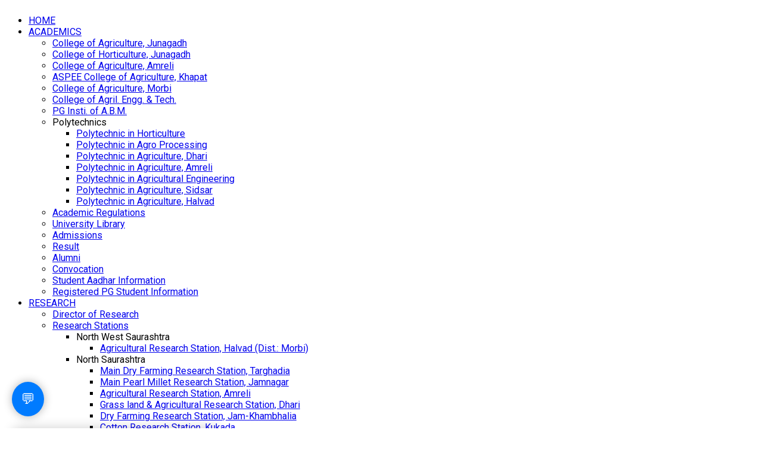

--- FILE ---
content_type: text/html; charset=utf-8
request_url: http://jau.in/index.php/directorate-extension-education/27-uncategorised/2829-extension-activities-and-photographs
body_size: 59323
content:
<!DOCTYPE html PUBLIC "-//W3C//DTD XHTML 1.0 Transitional//EN" "http://www.w3.org/TR/xhtml1/DTD/xhtml1-transitional.dtd">
<html xmlns="http://www.w3.org/1999/xhtml" xml:lang="en-gb" lang="en-gb" dir="ltr">
<head>
   <base href="http://jau.in/index.php/directorate-extension-education/27-uncategorised/2829-extension-activities-and-photographs" />
  <meta http-equiv="content-type" content="text/html; charset=utf-8" />
  <meta name="keywords" content="Junagadh Agricultural University, JAU" />
  <meta name="author" content="Administrator" />
  <meta name="description" content="Junagadh Agricultural University, JAU" />
  <meta name="generator" content="Joomla! - Open Source Content Management" />
  <title>Extension Activities and Photographs</title>
  <link href="/templates/green_world_v2/favicon.ico" rel="shortcut icon" type="image/vnd.microsoft.icon" />
  <link rel="stylesheet" href="/plugins/editors/jckeditor/typography/typography2.php" type="text/css" />
  <link rel="stylesheet" href="https://ajax.googleapis.com/ajax/libs/jqueryui/1.7/themes/base/jquery-ui.css" type="text/css" />
  <link rel="stylesheet" href="/media/com_attachments/css/attachments_hide.css" type="text/css" />
  <link rel="stylesheet" href="/media/com_attachments/css/attachments_list.css" type="text/css" />
  <link rel="stylesheet" href="/modules/mod_sp_social/assets/css/default/sp_social.css" type="text/css" />
  <link rel="stylesheet" href="/modules/mod_sj_newsticker/assets/css/style.css" type="text/css" />
  <link rel="stylesheet" href="/media/mod_vvisit_counter/digit_counter/default.css" type="text/css" />
  <link rel="stylesheet" href="/media/mod_vvisit_counter/stats/default.css" type="text/css" />
  <style type="text/css">
#scrollToTop {
	cursor: pointer;
	font-size: 0.9em;
	position: fixed;
	text-align: center;
	z-index: 9999;
	-webkit-transition: background-color 0.2s ease-in-out;
	-moz-transition: background-color 0.2s ease-in-out;
	-ms-transition: background-color 0.2s ease-in-out;
	-o-transition: background-color 0.2s ease-in-out;
	transition: background-color 0.2s ease-in-out;

	background: #020303;
	color: #FFFFFF;
	border-radius: 3px;
	padding-left: 30px;
	padding-right: 30px;
	padding-top: 12px;
	padding-bottom: 12px;
	right: 20px; bottom: 20px;
}

#scrollToTop:hover {
	background: #08C;
	color: #FFFFFF;
}

#scrollToTop > img {
	display: block;
	margin: 0 auto;
}
  </style>
  <script src="/media/system/js/mootools-core.js" type="text/javascript"></script>
  <script src="/media/system/js/core.js" type="text/javascript"></script>
  <script src="/media/system/js/mootools-more.js" type="text/javascript"></script>
  <script src="/media/system/js/caption.js" type="text/javascript"></script>
  <script src="https://ajax.googleapis.com/ajax/libs/jquery/1.7/jquery.min.js" type="text/javascript"></script>
  <script src="/plugins/system/jqueryeasy/jquerynoconflict.js" type="text/javascript"></script>
  <script src="https://ajax.googleapis.com/ajax/libs/jqueryui/1.7/jquery-ui.min.js" type="text/javascript"></script>
  <script src="http://jau.in/plugins/system/sl_scrolltotop/assets/js/skyline_scrolltotop.min.js" type="text/javascript"></script>
  <script src="/media/com_attachments/js/attachments_refresh.js" type="text/javascript"></script>
  <script src="/modules/mod_sj_newsticker/assets/js/jsmart.noconflict.js" type="text/javascript"></script>
  <script src="/modules/mod_sj_newsticker/assets/js/newsticker.js" type="text/javascript"></script>
  <script type="text/javascript">
document.addEvent('domready', function() {
	new Skyline_ScrollToTop({
		'image':		'',
		'text':			'Top',
		'title':		'',
		'className':	'scrollToTop',
		'duration':		500,
		'transition':	Fx.Transitions.linear
	});
});window.addEvent('load', function() {
				new JCaption('img.caption');
			});;</script>

 <meta name="google-site-verification" content="nmCvMbwqPL7zXXqYxcovGqsKROqe2JLCBy6DFWzvneU">
<meta name="viewport" content="width=device-width, initial-scale=1.0" />

 <link rel="stylesheet" href="/templates/system/css/system.css" type="text/css" />
 <link rel="stylesheet" href="/templates/system/css/general.css" type="text/css" />
 <link rel="stylesheet" type="text/css" href="/templates/green_world_v2/css/template.css" media="screen" />
 <!--[if IE 6]><link rel="stylesheet" href="/templates/green_world_v2/css/template.ie6.css" type="text/css" media="screen" /><![endif]-->
 <!--[if IE 7]><link rel="stylesheet" href="/templates/green_world_v2/css/template.ie7.css" type="text/css" media="screen" /><![endif]-->
 <script type="text/javascript">if ('undefined' != typeof jQuery) document._artxJQueryBackup = jQuery;</script>
 
 <script type="text/javascript">jQuery.noConflict();</script>
 <script type="text/javascript" src='https://cdnjs.cloudflare.com/ajax/libs/jquery/2.1.3/jquery.min.js'></script>
 <script type="text/javascript" src="/templates/green_world_v2/script.js"></script>
 <script type="text/javascript">if (document._artxJQueryBackup) jQuery = document._artxJQueryBackup;</script>
 
   <style>
        /* Normal Contrast Styles */


/* High Contrast Styles */
body.high-contrast {
    background-color: #000000; /* Black background */
    color: #ffffff;           /* White text */
	
}

body.high-contrast a {
    color: #ffff00;           /* Yellow link */
}

body.high-contrast button {
    background-color: #ffff00; /* Yellow button */
    color: #000000;            /* Black text */
}

    </style>

</head>
<body>
<div id="art-page-background-middle-texture">
<div id="art-main">
    <div class="cleared reset-box"></div>

<div class="art-header">
<div class="art-header-position">
    <div class="art-header-wrapper">
        <div class="cleared reset-box"></div>
        <div class="art-header-inner">
<div class="art-headerobject"></div>
<div class="art-logo">
</div>

        </div>
    </div>
</div>


</div>
<div class="cleared reset-box"></div>
<div class="art-box art-sheet">
<div class="moduletable_search"></div>
<div class="logo">
<a href="/"><img src="/templates/green_world_v2/images/spacer.gif" width="1" height="1" border="0" id="logo"></a>
</div>

<div class="art-bar art-nav">
<div class="art-nav-outer">
<div class="art-nav-wrapper">
<div class="art-nav-inner">
    
    
  <ul class="art-hmenu"><li class="item-164"><a href="/">HOME</a></li><li class="item-38 deeper parent"><a href="/index.php/academics-top">ACADEMICS</a><ul><li class="item-195"><a href="/coa">College of Agriculture, Junagadh</a></li><li class="item-345"><a href="/coh">College of Horticulture, Junagadh</a></li><li class="item-300"><a href="/coaa">College of Agriculture, Amreli</a></li><li class="item-330"><a href="/coak">ASPEE College of Agriculture, Khapat</a></li><li class="item-405"><a href="/coam">College of Agriculture, Morbi</a></li><li class="item-196"><a href="/caet">College of Agril. Engg. &amp; Tech.</a></li><li class="item-201"><a href="/PGIABM">PG Insti. of A.B.M.</a></li><li class="item-202 deeper parent"><a class="separator">Polytechnics</a><ul><li class="item-203"><a href="/index.php/academics-top/polytechnics-top/polytechnics-2">Polytechnic in Horticulture</a></li><li class="item-204"><a href="/index.php/academics-top/polytechnics-top/polytechnics-3">Polytechnic in Agro Processing</a></li><li class="item-205"><a href="/index.php/academics-top/polytechnics-top/polytechnics-4">Polytechnic in Agriculture, Dhari</a></li><li class="item-206"><a href="/index.php/academics-top/polytechnics-top/polytechnics-5">Polytechnic in Agriculture, Amreli</a></li><li class="item-297"><a href="/index.php/academics-top/polytechnics-top/polytechnic-in-agricultural-engineering">Polytechnic in Agricultural Engineering</a></li><li class="item-347"><a href="/index.php/academics-top/polytechnics-top/polytechnic-in-agriculture-sidsar">Polytechnic in Agriculture, Sidsar</a></li><li class="item-364"><a href="/index.php/academics-top/polytechnics-top/polytechnic-in-agriculture-halvad">Polytechnic in Agriculture, Halvad</a></li></ul></li><li class="item-207"><a href="/index.php/academics-top/academic-regulations">Academic Regulations</a></li><li class="item-208"><a href="/index.php/academics-top/university-library-top">University Library</a></li><li class="item-209"><a href="/index.php/academics-top/admissions-sub">Admissions </a></li><li class="item-210"><a href="/index.php/academics-top/result-top">Result</a></li><li class="item-212"><a href="/index.php/academics-top/alumni-sub">Alumni</a></li><li class="item-211"><a href="/index.php/academics-top/convocation-top">Convocation</a></li><li class="item-326"><a href="/attachments/downloads/Academic/DBT_Student_Information.pdf">Student Aadhar Information</a></li><li class="item-327"><a href="/index.php/academics-top/registered-pg-student-information">Registered PG Student Information</a></li></ul></li><li class="item-39 deeper parent"><a href="/index.php/resources">RESEARCH</a><ul><li class="item-194"><a href="/index.php/resources/dr-top">Director of Research</a></li><li class="item-213 deeper parent"><a href="/index.php/resources/research-stations-top">Research Stations</a><ul><li class="item-285 deeper parent"><a class="separator">North West Saurashtra</a><ul><li class="item-286"><a href="/index.php/resources/research-stations-top/north-west-saurashtra/agricultural-research-station-halvad">Agricultural Research Station, Halvad (Dist.: Morbi)</a></li></ul></li><li class="item-267 deeper parent"><a class="separator">North Saurashtra</a><ul><li class="item-251"><a href="/index.php/resources/research-stations-top/north-saurashtra/main-dry-farming-research-station-targhadia">Main Dry Farming Research Station, Targhadia</a></li><li class="item-252"><a href="/index.php/resources/research-stations-top/north-saurashtra/millet-research-station-jamnagar">Main Pearl Millet Research Station, Jamnagar</a></li><li class="item-253"><a href="/index.php/resources/research-stations-top/north-saurashtra/agricultural-research-station-amreli">Agricultural Research Station, Amreli</a></li><li class="item-254"><a href="/index.php/resources/research-stations-top/north-saurashtra/grassland-research-station-dhari">Grass land &amp; Agricultural Research Station, Dhari </a></li><li class="item-255"><a href="/index.php/resources/research-stations-top/north-saurashtra/dry-farming-research-station-jam-khambhalia">Dry Farming Research Station, Jam-Khambhalia</a></li><li class="item-287"><a href="/index.php/resources/research-stations-top/north-saurashtra/cotton-research-station-kukada">Cotton Research Station, Kukada</a></li></ul></li><li class="item-268 deeper parent"><a class="separator">South Saurashtra</a><ul><li class="item-269"><a href="/index.php/resources/research-stations-top/south-saurashtra/main-oilseeds-research-station-groundnut-junagadh">Main Oilseeds Research Station, Junagadh</a></li><li class="item-270"><a href="/index.php/resources/research-stations-top/south-saurashtra/wheat-research-station-junagadh">Wheat Research Station, Junagadh</a></li><li class="item-271"><a href="/index.php/resources/research-stations-top/south-saurashtra/cotton-research-station-junagadh">Cotton Research Station, Junagadh</a></li><li class="item-289"><a href="/index.php/resources/research-stations-top/south-saurashtra/castor-research-station-junagadh">Castor Research Station, Junagadh</a></li><li class="item-273"><a href="/index.php/resources/research-stations-top/south-saurashtra/main-sugarcane-research-station-kodinar">Main Sugarcane Research Station, Kodinar</a></li><li class="item-274"><a href="/index.php/resources/research-stations-top/south-saurashtra/pulses-research-station-junagadh">Pulses Research Station, Junagadh</a></li><li class="item-276"><a href="/index.php/resources/research-stations-top/south-saurashtra/vegetable-research-station-junagadh">Vegetable Research Station, Junagadh</a></li><li class="item-277"><a href="/index.php/resources/research-stations-top/south-saurashtra/research-training-testing-centre-rttc-junagadh">Research, Training &amp; Testing Centre (RTTC), Junagadh</a></li><li class="item-278"><a href="/index.php/resources/research-stations-top/south-saurashtra/cotton-research-station-khapat">Cotton Research Station, Khapat</a></li><li class="item-272"><a href="/index.php/resources/research-stations-top/south-saurashtra/agriculture-research-station-fruit-crops-mahuva">Agricultural Research Station (Fruit Crops), Mahuva</a></li><li class="item-279"><a href="/index.php/resources/research-stations-top/south-saurashtra/fruit-research-station-mangrol">Fruit Research Station, Mangrol</a></li><li class="item-281"><a href="/index.php/resources/research-stations-top/south-saurashtra/dry-farming-research-station-ratia">Dry Farming Research Station, Ratia</a></li><li class="item-359"><a href="/index.php/resources/research-stations-top/south-saurashtra/agriculture-research-station-tajala">Agricultural Research Station, Tajala</a></li><li class="item-384"><a href="/index.php/resources/research-stations-top/south-saurashtra/oilseeds-research-station-manavadar">Oilseeds Research Station, Manavadar</a></li></ul></li><li class="item-282 deeper parent"><a class="separator">Bhal</a><ul><li class="item-283"><a href="/index.php/resources/research-stations-top/bhal/dry-farming-research-station-vallabhipur-dist-bhavnagar">Dry Farming Research Station, Vallabhipur ( Dist. : Bhavnagar) </a></li></ul></li></ul></li><li class="item-214"><a href="/index.php/resources/on-going-projects-top">On-going Projects</a></li><li class="item-215"><a href="/index.php/resources/research-recommendations">Research Recommendations</a></li><li class="item-216"><a href="/index.php/resources/proceedings-top">Proceedings</a></li><li class="item-217"><a href="/index.php/resources/new-varieties-released-top">New Varieties Released</a></li><li class="item-219"><a href="/index.php/resources/residue-informations-top">Residue Informations</a></li><li class="item-261"><a href="/index.php/resources/agriculture-contingency-plan">District Agriculture Contingency Plan</a></li><li class="item-301"><a href="/index.php/resources/research-thesis-of-ph-d">Doctoral Research Theses</a></li></ul></li><li class="item-40 deeper parent"><a href="/index.php/extension-40">EXTENSION</a><ul><li class="item-260"><a href="/index.php/extension-40/directorate-of-extension-education">Directorate of Extension Education</a></li><li class="item-220 deeper parent"><a href="/index.php/extension-40/krishi-vigyan-kendras-kvks">Krishi Vigyan Kendras (KVKs)</a><ul><li class="item-221"><a href="/index.php/extension-40/krishi-vigyan-kendras-kvks/jamnagar-top">Jamnagar</a></li><li class="item-222"><a href="/index.php/extension-40/krishi-vigyan-kendras-kvks/targhadia-rajkot">Targhadia (Rajkot)</a></li><li class="item-223"><a href="/index.php/extension-40/krishi-vigyan-kendras-kvks/nana-kandhasar">Nana Kandhasar</a></li><li class="item-224"><a href="/index.php/extension-40/krishi-vigyan-kendras-kvks/khapat-porbandar">Khapat (Porbandar)</a></li><li class="item-225"><a href="/index.php/extension-40/krishi-vigyan-kendras-kvks/amreli-top">Amreli</a></li><li class="item-226"><a href="/index.php/extension-40/krishi-vigyan-kendras-kvks/pipaliya">Pipaliya</a></li><li class="item-332"><a href="/index.php/extension-40/krishi-vigyan-kendras-kvks/morbi">Morbi</a></li></ul></li><li class="item-227"><a href="/index.php/extension-40/sardar-smruti-kendra-ssk">Sardar Smruti Kendra (SSK)</a></li><li class="item-228 deeper parent"><a class="separator">Certificate Courses</a><ul><li class="item-231"><a href="/index.php/extension-40/certificate-courses/school-of-baking-junagadh">School of Baking, Junagadh</a></li><li class="item-232"><a href="/index.php/extension-40/certificate-courses/mali-training-centre-junagadh-top">Mali Training Centre, Junagadh</a></li><li class="item-380"><a href="/index.php/extension-40/certificate-courses/agro-based-iti">Agro based ITI</a></li></ul></li><li class="item-233"><a href="/index.php/extension-40/front-line-demonstrations-flds">Front Line Demonstrations (FLDs)</a></li><li class="item-265"><a href="/index.php/extension-40/seed-village-programme">Seed Village Programme</a></li><li class="item-234"><a href="/index.php/extension-40/progressive-farmers">Progressive Farmers</a></li><li class="item-235"><a href="/index.php/extension-40/krushi-mahotsav">Krushi Mahotsav</a></li><li class="item-312"><a href="/index.php/extension-40/2015-11-04-11-27-16">Mera Gaon Mera Gaurav</a></li><li class="item-318"><a href="/index.php/extension-40/junagadh-janvani-91-2-fm">Junagadh Janvani 91.2 FM</a></li><li class="item-323"><a href="/index.php/extension-40/kvk-e-news-letter">KVK e-News Letter</a></li><li class="item-361"><a href="/index.php/extension-40/soil-health-card-abhiyan-2019">Soil Health Card Abhiyan - 2019</a></li></ul></li><li class="item-304 deeper parent"><a class="separator">STUDENTS' CORNER</a><ul><li class="item-306"><a href="/index.php/student-s-corner/admission">Admission</a></li><li class="item-305"><a href="/index.php/student-s-corner/scholarships">Scholarships</a></li><li class="item-307"><a href="/index.php/student-s-corner/hostel-facility">Hostel Facility</a></li><li class="item-309"><a href="/index.php/student-s-corner/anti-ragging-cell">Anti Ragging Cell</a></li><li class="item-310"><a href="http://goo.gl/forms/duZ0ApQzbY">Sexual Harassment / Gender Discrimination / Caste Discrimination</a></li><li class="item-324"><a href="/attachments/downloads/DSW/SAKSHAM-BOOK.pdf">Handbook on Sexual Harassment of Women at Workplace</a></li><li class="item-311"><a href="/index.php/student-s-corner/ug-pg-results">UG / PG Results</a></li><li class="item-308"><a href="/index.php/student-s-corner/placement-cell">Placement Cell</a></li><li class="item-365"><a href="http://online.jau.in/students/index.php" target="_blank">Student's Online Apps</a></li><li class="item-370"><a href="http://online.jau.in/student_fees/online_fees/" target="_blank">Online Fees Collection</a></li><li class="item-372"><a href="http://online.jau.in/academic_fees/" target="_blank">Academic Fees</a></li><li class="item-373"><a href="/index.php/student-s-corner/student-nad-registration">Student NAD Registration</a></li><li class="item-383"><a href="http://www.jau.in/index.php/academics-top/convocation-top">Convocation</a></li></ul></li><li class="item-122"><a href="http://www.jau.in/circular/index.php">CIRCULARS</a></li><li class="item-295"><a href="/index.php/tender">TENDER</a></li><li class="item-294"><a href="/index.php/jobs-jau">CAREER</a></li><li class="item-320"><a href="/index.php/admission">ADMISSION</a></li><li class="item-41 deeper parent"><a href="/index.php/contact-us">CONTACT US</a><ul><li class="item-355"><a href="/index.php/contact-us/rate-us">Rate Us</a></li></ul></li></ul></div>
  <div class="Zoomcontainer">
        <button id="zoomIn">A+</button>
        <button id="zoomOut">A-</button>
		    <img src="/templates/green_world_v2/images/contrast.png" width="20" height="20" id="contrast-toggle" alt="" title="Constrast"></img>
    </div>

	
    
    

</div>
</div>
</div>
<div class="cleared reset-box"></div>

    <div class="art-box-body art-sheet-body">
<div class="art-layout-wrapper">
    <div class="art-content-layout">
        <div class="art-content-layout-row">
<div class="art-layout-cell art-sidebar1">
        <div class="art-box art-block">
            <div class="art-box-body art-block-body">
        
                <div class="art-bar art-blockheader">
            <h3 class="t">
        JAU At A Glance</h3>
        </div>
                <div class="art-box art-blockcontent">
            <div class="art-box-body art-blockcontent-body">
        
        <ul class="menu"><li class="item-4 parent"><a href="/index.php/about-us">About Us</a></li><li class="item-48 parent"><a href="/index.php/governing-bodies">Governing Bodies</a></li><li class="item-47 parent"><a href="/index.php/board-of-studies">Board of Studies</a></li><li class="item-49"><a href="/index.php/officer-of-university">Officers of University</a></li><li class="item-161"><a href="/index.php/jau-act-2004">JAU Act 2004</a></li><li class="item-158"><a href="/index.php/statute-of-university-new">Statutes of JAU (New)</a></li><li class="item-378"><a href="/attachments\downloads\vcjau\incumbency_chart_of_vc_jau_Aug22.pdf">Incumbency Chart of Vice-Chancellors</a></li></ul>
        
        		<div class="cleared"></div>
            </div>
        </div>
        
        
        		<div class="cleared"></div>
            </div>
        </div>
        
        <div class="art-box art-block">
            <div class="art-box-body art-block-body">
        
                <div class="art-bar art-blockheader">
            <h3 class="t">
        University Publications</h3>
        </div>
                <div class="art-box art-blockcontent">
            <div class="art-box-body art-blockcontent-body">
        
        <ul class="menu"><li class="item-81"><a href="/index.php/annual-reports-81">Annual Reports</a></li><li class="item-117"><a href="/index.php/jau-news-letter">JAU News Letter</a></li><li class="item-154"><a href="http://www.jau.in/attachments/book/DiscoveringJAU.pdf">Discovering JAU</a></li><li class="item-143"><a href="http://www.jau.in/attachments/vision2050.pdf">JAU Vision 2050</a></li><li class="item-129"><a href="/index.php/annual-weather-reports--weather-data">Annual Weather Reports / Weather Data</a></li><li class="item-140"><a href="/index.php/annual-action-plan-of-kvks">Annual Action Plan of KVKs</a></li><li class="item-155"><a href="/index.php/progress-report-of-kvks">Progress Report of KVKs</a></li><li class="item-290"><a href="/index.php/comprehensive-district-agriculture-plan-c-dap">Comprehensive District Agriculture Plan (C-DAP)</a></li><li class="item-293"><a href="/index.php/convocation-speeches">Convocation Speeches</a></li><li class="item-329"><a href="/index.php/research-accomplishments-and-recommendations">Research Accomplishments and Recommendations</a></li></ul>
        
        		<div class="cleared"></div>
            </div>
        </div>
        
        
        		<div class="cleared"></div>
            </div>
        </div>
        
        <div class="art-box art-block">
            <div class="art-box-body art-block-body">
        
                <div class="art-bar art-blockheader">
            <h3 class="t">
        ખેડૂત મિત્રો માટે</h3>
        </div>
                <div class="art-box art-blockcontent">
            <div class="art-box-body art-blockcontent-body">
        
        <ul class="menu"><li class="item-377"><a href="http://www.jau.in/attachments/book/Prakrutik_Kheti/Prakrutik_Kheti_Book.pdf" target="_blank">પ્રાકૃતિક કૃષિ બુક</a></li><li class="item-342"><a href="/index.php/imported-info-for-farmers">ખેડૂતો માટે અગત્યની માહિતી</a></li><li class="item-157"><a href="http://www.youtube.com/user/jaujnd">કૃષિ વિષયક વિડીયો</a></li><li class="item-84"><a href="/index.php/faqs-for-farmers">ખેડૂતોના પ્રશ્નો અને વૈજ્ઞાનિકોના જવાબો  FAQs (For Farmers)</a></li><li class="item-113"><a href="/index.php/2010-05-14-06-04-42">ખેડૂત માર્ગદર્શિકા Krishi Margdarshika</a></li><li class="item-160"><a href="/index.php/popular-articles">લોકપ્રિય લેખો (Popular Articles)</a></li><li class="item-35"><a href="/index.php/weather-advisory">હવામાન આગાહી આધારિત કૃષિ સલાહ Weather Based Agro Advisory</a></li><li class="item-379"><a href="/index.php/district-agriculture-contingency-plan">District Agriculture Contingency Plan</a></li><li class="item-118"><a href="/index.php/-price-forecast-of-crops">વિવિધ પાકોના ભાવોનો વરતારો (Price Forecast of Crops)</a></li><li class="item-120"><a href="/index.php/2010-08-26-11-40-31">પાકના ઉત્પાદન ખર્ચની ગણતરી માટે ધ્યાનમાં લેવામાં આવતા ઘટકો</a></li><li class="item-132"><a href="/index.php/2011-03-11-05-28-45">ખેડુત ઉપયોગી સંશોધન ભલામણો</a></li><li class="item-137"><a href="/index.php/success-stories">સફલ ગાથા (Success Stories)</a></li><li class="item-145"><a href="/index.php/ento">પાકમાં આવતી જીવાતો અને તેનું નિયંત્રણ (Insect Pest of Crops and their Control)</a></li><li class="item-336"><a href="/attachments\downloads\Analysis\SoilWaterAnalysis.pdf">જમીન, સિંચાઈ પાણીના પૃથક્કરણના ભાવો</a></li><li class="item-368"><a href="http://online.jau.in/kiosk/" target="_blank">JAU KIOSK</a></li></ul>
        
        		<div class="cleared"></div>
            </div>
        </div>
        
        
        		<div class="cleared"></div>
            </div>
        </div>
        
        <div class="art-box art-block">
            <div class="art-box-body art-block-body">
        
                <div class="art-bar art-blockheader">
            <h3 class="t">
        Tenders</h3>
        </div>
                <div class="art-box art-blockcontent">
            <div class="art-box-body art-blockcontent-body">
        
        <ul class="menu"><li class="item-82"><a href="/index.php/tender-notice">Tenders</a></li></ul>
        
        		<div class="cleared"></div>
            </div>
        </div>
        
        
        		<div class="cleared"></div>
            </div>
        </div>
        
        <div class="art-box art-block">
            <div class="art-box-body art-block-body">
        
                <div class="art-bar art-blockheader">
            <h3 class="t">
        Accounts</h3>
        </div>
                <div class="art-box art-blockcontent">
            <div class="art-box-body art-blockcontent-body">
        
        <ul class="menu"><li class="item-149"><a href="/index.php/annual-reports">Annual Accounts</a></li></ul>
        
        		<div class="cleared"></div>
            </div>
        </div>
        
        
        		<div class="cleared"></div>
            </div>
        </div>
        
        <div class="art-box art-block">
            <div class="art-box-body art-block-body">
        
                <div class="art-bar art-blockheader">
            <h3 class="t">
        MOUs</h3>
        </div>
                <div class="art-box art-blockcontent">
            <div class="art-box-body art-blockcontent-body">
        
        <ul class="menu"><li class="item-128"><a href="/index.php/mous">MOUs</a></li></ul>
        
        		<div class="cleared"></div>
            </div>
        </div>
        
        
        		<div class="cleared"></div>
            </div>
        </div>
        
        <div class="art-box art-block">
            <div class="art-box-body art-block-body">
        
                <div class="art-bar art-blockheader">
            <h3 class="t">
        Links</h3>
        </div>
                <div class="art-box art-blockcontent">
            <div class="art-box-body art-blockcontent-body">
        
        <ul class="menu"><li class="item-136"><a href="/index.php/links-to-useful-websites">Links to Useful Websites</a></li></ul>
        
        		<div class="cleared"></div>
            </div>
        </div>
        
        
        		<div class="cleared"></div>
            </div>
        </div>
        
        <div class="art-box art-block">
            <div class="art-box-body art-block-body">
        
                <div class="art-bar art-blockheader">
            <h3 class="t">
        Visitors Counter</h3>
        </div>
                <div class="art-box art-blockcontent">
            <div class="art-box-body art-blockcontent-body">
        
        <!-- Vinaora Visitors Counter >> http://vinaora.com/ -->
<style type="text/css">
	.vfleft{float:left;}.vfright{float:right;}.vfclear{clear:both;}.valeft{text-align:left;}.varight{text-align:right;}.vacenter{text-align:center;}
	#vvisit_counter114{border:3px solid #000000;}
	#vvisit_counter114{
		-moz-border-radius: 8px 8px 8px 8px;
		-webkit-border-radius: 8px 8px 8px 8px;
		border-radius: 8px 8px 8px 8px;
	}
	#vvisit_counter114{
		-webkit-box-shadow: 0px 1px 5px 0px #4a4a4a;
		-moz-box-shadow: 0px 1px 5px 0px #4a4a4a;
		box-shadow: 0px 1px 5px 0px #4a4a4a;
	}
	#vvisit_counter114 .vstats_counter{margin-top: 5px;}
	#vvisit_counter114 .vrow{height:24px;}
	#vvisit_counter114 .vstats_icon{margin-right:5px;}
	#vvisit_counter114{padding:5px;}</style>
<div id="vvisit_counter114" class="vvisit_counter vacenter">
	<div class="vdigit_counter"><span class="vdigit-4" title="Vinaora Visitors Counter">4</span><span class="vdigit-4" title="Vinaora Visitors Counter">4</span><span class="vdigit-8" title="Vinaora Visitors Counter">8</span><span class="vdigit-8" title="Vinaora Visitors Counter">8</span><span class="vdigit-4" title="Vinaora Visitors Counter">4</span><span class="vdigit-9" title="Vinaora Visitors Counter">9</span><span class="vdigit-3" title="Vinaora Visitors Counter">3</span><span class="vdigit-6" title="Vinaora Visitors Counter">6</span></div>

</div>
        
        		<div class="cleared"></div>
            </div>
        </div>
        
        
        		<div class="cleared"></div>
            </div>
        </div>
        

  <div class="cleared"></div>
</div>
<div class="art-layout-cell art-content">

<div class="item-page"><div class="art-box art-post">
    <div class="art-box-body art-post-body">
<div class="art-post-inner">
<div class="art-postcontent">
<div class="art-article"><h5>
	Extension Activities and Photographs</h5>
<p>
	<a href="/attachments\downloads\DEE\ActivitiesNov2021.pdf">Extension Education Activities during November&nbsp;- 2021</a></p>
<p>
	<a href="/attachments\downloads\DEE\ActivitiesSeptOcto2021.pdf">Extension Education Activities during September-October - 2021</a></p>
<p>
	<a href="/attachments\downloads\DEE\ActivitiesAugust2021.pdf">Extension Education Activities during August - 2021</a></p>
<p>
	<a href="/attachments\downloads\DEE\ActivitiesJuly2021.pdf">Extension Education Activities during July - 2021</a></p>
<p>
	<a href="/attachments\downloads\DEE\ActivitiesJune2021.pdf">Extension Education Activities during June&nbsp;- 2021</a></p>
<p>
	<a href="/attachments\downloads\DEE\ActivitiesMay2021.pdf">Extension Education Activities during May - 2021</a></p>
<p>
	<a href="/attachments\downloads\DEE\ActivitiesApril2021.pdf">Extension Education Activities during April - 2021</a></p>
<p>
	<a href="/attachments\downloads\DEE\ActivitiesMarch2021.pdf">Extension Education Activities during March - 2021</a></p>
<p>
	<a href="/attachments\downloads\DEE\ActivitiesFeb2021.pdf">Extension Education Activities during February - 2021</a></p>
<p>
	<a href="/attachments\downloads\DEE\ActivitiesJan2021.pdf">Extension Education Activities during January - 2021</a></p>
<p>
	<a href="/attachments\downloads\DEE\ActivitiesDec2020.pdf">Extension Education Activities during December - 2020</a></p>
<p>
	<a href="/attachments\downloads\DEE\ActivitiesNov2020.pdf">Extension Education Activities during November - 2020</a></p>
<p>
	<a href="/attachments\downloads\DEE\ActivitiesOct2020.pdf">Extension Education Activities during October - 2020</a></p>
<p>
	<a href="/attachments\downloads\DEE\ActivitiesMarchSept20.pdf">Extension Education Activities during March to September -2020</a></p>
<p>
	<a href="/attachments\downloads\DEE\ActivitiesFeb20.pdf">Extension Education Activities during February-2020</a></p>
<p>
	<a href="/attachments\downloads\DEE\ActivitiesJan20.pdf">Extension Education Activities during January-2020</a></p>
<p>
	<a href="/attachments\downloads\DEE\ActivitiesDec19.pdf">Extension Education Activities during December-2019</a></p>
<p>
	<a href="/attachments\downloads\DEE\ActivitiesNov19.pdf">Extension Education Activities during November-2019</a></p>
<p>
	<a href="/attachments\downloads\dee\ActivitiesOct19.pdf">Extension Education Activities during October-2019&nbsp;</a></p>
<p>
	&nbsp;</p>
<p>
	<a href="/attachments\downloads\DEE\ActivitiesPhotoNov2021.pdf">Extension Education Activities (Photographs) during November - 2021</a></p>
<p>
	<a href="/attachments\downloads\DEE\ActivitiesPhotoSeptOct2021.pdf">Extension Education Activities (Photographs) during September-October - 2021</a></p>
<p>
	<a href="/attachments\downloads\DEE\ActivitiesPhotoAugust2021.pdf">Extension Education Activities (Photographs) during August - 2021</a></p>
<p>
	<a href="/attachments\downloads\DEE\ActivitiesPhotoJuly2021.pdf">Extension Education Activities (Photographs) during July - 2021</a></p>
<p>
	<a href="/attachments\downloads\DEE\ActivitiesPhotoJune2021.pdf">Extension Education Activities (Photographs) during June - 2021</a></p>
<p>
	<a href="/attachments\downloads\DEE\ActivitiesPhotoMay2021.pdf">Extension Education Activities (Photographs) during May - 2021</a></p>
<p>
	<a href="/attachments\downloads\DEE\ActivitiesPhotoApril2021.pdf">Extension Education Activities (Photographs) during April - 2021</a></p>
<p>
	<a href="/attachments\downloads\DEE\ActivitiesPhotoMarch2021.pdf">Extension Education Activities (Photographs) during March - 2021</a></p>
<p>
	<a href="/attachments\downloads\DEE\ActivitiesPhotoFeb2021.pdf">Extension Education Activities (Photographs) during February - 2021</a></p>
<p>
	<a href="/attachments\downloads\DEE\ActivitiesPhotoJan2021.pdf">Extension Education Activities (Photographs) during January - 2021</a></p>
<p>
	<a href="/attachments\downloads\DEE\ActivitiesPhotoDec2020.pdf">Extension Education Activities (Photographs) during December - 2020</a></p>
<p>
	<a href="/attachments\downloads\DEE\ActivitiesPhotoNov2020.pdf">Extension Education Activities (Photographs) during November - 2020</a></p>
<p>
	<a href="/attachments\downloads\DEE\ActivitiesPhotoOct2020.pdf">Extension Education Activities (Photographs) during October - 2020</a></p>
<p>
	<a href="/attachments\downloads\DEE\ActivitiesPhotoMarchSept20.pdf">Extension Education Activities (Photographs) during March to September -2020</a></p>
<p>
	<a href="/attachments\downloads\DEE\ActivitiesPhotoFeb20.pdf">Extension Education Activities (Photographs) during February-2020</a></p>
<p>
	<a href="/attachments\downloads\DEE\ActivitiesPhotoJan20.pdf">Extension Education Activities (Photographs) during January-2020</a></p>
<p>
	<a href="/attachments\downloads\DEE\ActivitiesPhotoDec19.pdf">Extension Education Activities (Photographs) during December-2019</a></p>
<p>
	<a href="/attachments\downloads\DEE\ActivitiesPhotoNov19.pdf">Extension Education Activities (Photographs) during November-2019</a></p>
<p>
	<a href="/attachments\downloads\dee\ActivitiesOctPhoto19.pdf">Extension Education Activities (Photographs) during October-2019&nbsp;</a></p>
<p>
	&nbsp;</p>
<p>
	&nbsp;</p>
<p>
	&nbsp;</p>
 <div class="attachmentsContainer">

<div class="attachmentsList" id="attachmentsList_com_content_default_2829"></div>

</div></div>
</div>
<div class="cleared"></div>
</div>

		<div class="cleared"></div>
    </div>
</div>
</div>
  <div class="cleared"></div>
</div>
<div class="art-layout-cell art-sidebar2">
        <div class="art-box art-block">
            <div class="art-box-body art-block-body">
        
                        <div class="art-box art-blockcontent">
            <div class="art-box-body art-blockcontent-body">
        
        <form action="/index.php/directorate-extension-education" method="post">
	<div class="search">
		<label for="mod-search-searchword">Search...</label><input name="searchword" id="mod-search-searchword" maxlength="20"  class="inputbox" type="text" size="20" value="Search..."  onblur="if (this.value=='') this.value='Search...';" onfocus="if (this.value=='Search...') this.value='';" />	<input type="hidden" name="task" value="search" />
	<input type="hidden" name="option" value="com_search" />
	<input type="hidden" name="Itemid" value="56" />
	</div>
</form>

        
        		<div class="cleared"></div>
            </div>
        </div>
        
        
        		<div class="cleared"></div>
            </div>
        </div>
        
        <div class="art-box art-block">
            <div class="art-box-body art-block-body">
        
                        <div class="art-box art-blockcontent">
            <div class="art-box-body art-blockcontent-body">
        
        	
	
	<div id="sp_social122" class="sp_social icon_size_32">
	<ul>
			
		
					<li><a target='_blank' class="sp_social_facebook" title="Facebook" href="http://www.facebook.com/jaujunagadh"><span>Facebook</span></a></li>
				
					<li><a target='_blank' class="sp_social_twitter" title="Twitter" href="http://www.twitter.com/jau_junagadh"><span>Twitter</span></a></li>
			
		
			
		
					<li><a target='_blank' class="sp_social_youtube" title="YouTube" href="http://www.youtube.com/jaujnd"><span>YouTube</span></a></li>
			
		
			
		
			
		
			

			
		
			
		
			
		
			

			

			
					<li><a target='_blank' class="sp_social_janvani" title="Junagadh Janvani 91.2 MHz" href="http://janvani.jau.in/."><span>SP_SOCIAL_JANVANI</span></a></li>
			
	</ul>
	<div style="clear:both"></div>
</div>
        
        		<div class="cleared"></div>
            </div>
        </div>
        
        
        		<div class="cleared"></div>
            </div>
        </div>
        
        <div class="art-box art-block">
            <div class="art-box-body art-block-body">
        
                        <div class="art-box art-blockcontent">
            <div class="art-box-body art-blockcontent-body">
        
        <ul class="menu"><li class="item-394"><a href="/index.php/screen-reader-access">screen reader access</a></li></ul>
        
        		<div class="cleared"></div>
            </div>
        </div>
        
        
        		<div class="cleared"></div>
            </div>
        </div>
        
        <div class="art-box art-block">
            <div class="art-box-body art-block-body">
        
                        <div class="art-box art-blockcontent">
            <div class="art-box-body art-blockcontent-body">
        
        <ul class="menu"><li class="item-303"><a href="https://ecourses.icar.gov.in/" target="_blank">ICAR e-Courses</a></li><li class="item-53"><a href="http://online.jau.in/intranet/index.php" target="_blank">Intranet</a></li><li class="item-162"><a href="http://online.jau.in/intranet/reference.php" target="_blank">e-Library</a></li><li class="item-315"><a href="http://mail.google.com/a/jau.in" target="_blank">Web Mail</a></li><li class="item-337"><a href="/index.php/nirf">NIRF</a></li><li class="item-366"><a href="http://www.jau.in/attachments/ICAR_Ranking/ICAR_Ranking-2018.pdf">ICAR Ranking 2018</a></li><li class="item-369"><a href="http://nahep-idp.jau.in/" target="_blank">NAHEP-IDP</a></li><li class="item-382"><a href="http://www.jau.in/index.php/academics-top/convocation-top">Convocation</a></li><li class="item-399"><a href="https://www.studyinindia.gov.in/admission/registrations">Study in India Cell</a></li><li class="item-393"><a href="/index.php/donate">Donate</a></li></ul>
        
        		<div class="cleared"></div>
            </div>
        </div>
        
        
        		<div class="cleared"></div>
            </div>
        </div>
        
        <div class="art-box art-block">
            <div class="art-box-body art-block-body">
        
                <div class="art-bar art-blockheader">
            <h3 class="t">
        News</h3>
        </div>
                <div class="art-box art-blockcontent">
            <div class="art-box-body art-blockcontent-body">
        
        <script language="javascript">	
	$jsmart(document).ready(function() {			
		newsTicker("ticker");		
	});
</script>
<div id="tickerContainer">
  <dl id="ticker" style="width:100%;height:300px" class="ticker">
        <dt class="heading">
      <a href="/index.php/directorate-extension-education/25-init-content/news/[base64]" >
          An Expert Talk on “OVERSEAS EDUCATION AND CAREER OPPORTUNITIES FOR AGRICULTURAL ENGINEERS” was organised by  College of Agricultural Engineering and Technology, Junagadh Agricultural University, Junagadh, on 18th  December, 2025.      </a>
    </dt>
    <dd class="text">	  
	  	   	  	 
    </dd>
    <!-- /detail -->
        <dt class="heading">
      <a href="/index.php/directorate-extension-education/25-init-content/news/[base64]" >
          Junagadh Agricultural University JAU has proudly achieved a significant milestone in the India Today Rankings 2025, securing the 30th position at the national level and ranking 1st within the state among government universities across India.      </a>
    </dt>
    <dd class="text">	  
	  	   	  	 
    </dd>
    <!-- /detail -->
        <dt class="heading">
      <a href="/index.php/directorate-extension-education/25-init-content/news/3548-college-of-agricultural-engineering-and-technology-jau-junagadh-improved-its-ranking-at-national-level-in-national-ranking-of-ghrdc-engineering-colleges-survey-2025" >
          College of Agricultural Engineering and Technology, JAU, Junagadh improved its ranking at National Level. In National Ranking of GHRDC Engineering Colleges Survey 2025.      </a>
    </dt>
    <dd class="text">	  
	  	   	  	 
    </dd>
    <!-- /detail -->
        <dt class="heading">
      <a href="/index.php/directorate-extension-education/25-init-content/news/3498-jau-has-been-rated-5-star-by-the-gujarat-state-institutional-rating-framework-gsirf" >
          JAU has been rated 5-Star by the Gujarat State Institutional Rating Framework (GSIRF).      </a>
    </dt>
    <dd class="text">	  
	  	   	  	 
    </dd>
    <!-- /detail -->
        <dt class="heading">
      <a href="/index.php/directorate-extension-education/25-init-content/news/3400-college-of-agril-engineering-and-technology-jau-junagadh-improved-its-ranking-at-national-level-in-national-ranking-of-csr-ghrdc-engineering-colleges-survey-2024" >
          College of Agril. Engineering and Technology, JAU, Junagadh improved its ranking at National Level, In National Ranking of CSR-GHRDC Engineering Colleges Survey-2024.      </a>
    </dt>
    <dd class="text">	  
	  	   	  	 
    </dd>
    <!-- /detail -->
        <dt class="heading">
      <a href="/index.php/directorate-extension-education/25-init-content/news/3209-jau-has-been-awarded-7th-rank-among-all-the-state-agricultural-universities-of-india-and-2nd-rank-in-state-by-educationworld-india-higher-education-ranking-2023-24" >
          JAU has been awarded 7th rank among all the State Agricultural Universities of India and 2nd rank in State by Educationworld, India Higher Education Ranking 2023-24.      </a>
    </dt>
    <dd class="text">	  
	  	   	  	 
    </dd>
    <!-- /detail -->
        <dt class="heading">
      <a href="/index.php/directorate-extension-education/25-init-content/news/3150-college-of-agricultural-engineering-and-technology-jau-junagadh-improved-its-ranking-at-national-level-in-national-ranking-of-csr-ghrdc-engineering-colleges-survey-2022" >
          College of Agricultural Engineering and Technology, JAU, Junagadh improved its ranking at National Level. In National Ranking of CSR-GHRDC Engineering Colleges Survey 2022.      </a>
    </dt>
    <dd class="text">	  
	  	   	  	 
    </dd>
    <!-- /detail -->
        <dt class="heading">
      <a href="/index.php/directorate-extension-education/25-init-content/news/2966-in-gujarat-state-institutional-rating-framework-junagadh-agricultural-university-got-5th-position" >
          In Gujarat State Institutional Rating Framework (GSIRF) 2021-22 Junagadh Agricultural University got 5th position      </a>
    </dt>
    <dd class="text">	  
	  	   	  	 
    </dd>
    <!-- /detail -->
      </dl>
</div>

        
        		<div class="cleared"></div>
            </div>
        </div>
        
        
        		<div class="cleared"></div>
            </div>
        </div>
        
        <div class="art-box art-block">
            <div class="art-box-body art-block-body">
        
                        <div class="art-box art-blockcontent">
            <div class="art-box-body art-blockcontent-body">
        
        <ul class="menu"><li class="item-102"><a href="/index.php/up-comming-events">UPCOMING EVENTS</a></li></ul>
        
        		<div class="cleared"></div>
            </div>
        </div>
        
        
        		<div class="cleared"></div>
            </div>
        </div>
        
        <div class="art-box art-block">
            <div class="art-box-body art-block-body">
        
                <div class="art-bar art-blockheader">
            <h3 class="t">
        Advertisements</h3>
        </div>
                <div class="art-box art-blockcontent">
            <div class="art-box-body art-blockcontent-body">
        
        <ul class="menu"><li class="item-116"><a href="/index.php/advertisements">Jobs@JAU</a></li></ul>
        
        		<div class="cleared"></div>
            </div>
        </div>
        
        
        		<div class="cleared"></div>
            </div>
        </div>
        
        <div class="art-box art-block">
            <div class="art-box-body art-block-body">
        
                <div class="art-bar art-blockheader">
            <h3 class="t">
        Students' Welfare</h3>
        </div>
                <div class="art-box art-blockcontent">
            <div class="art-box-body art-blockcontent-body">
        
        <ul class="menu"><li class="item-58"><a href="/index.php/directorate-of-students-welfare">Directorate of Students' Welfare</a></li><li class="item-59"><a href="/index.php/medals-awards">Medals / Awards</a></li><li class="item-99"><a href="/index.php/scholarships">Scholarships</a></li><li class="item-100"><a href="/index.php/sports">Sports</a></li><li class="item-57"><a href="/index.php/extra-curricular-activities-of-students">Sports and Extra Curricular Activities of Students</a></li><li class="item-61"><a href="/index.php/national-service-scheme-nss">National Service Scheme (NSS)</a></li><li class="item-60"><a href="/index.php/placement-cell">Placement Cell</a></li><li class="item-404"><a href="https://samadhaan.ugc.ac.in/">e-Samadhan Portal</a></li><li class="item-152"><a href="/index.php/anti-ragging-ugc-notification">Anti Ragging Cell</a></li><li class="item-397"><a href="/index.php/student-grievance-redressal">Student Grievance Redressal Portal</a></li><li class="item-298"><a href="/index.php/international-day-of-yoga">International Day of Yoga</a></li><li class="item-302"><a href="http://goo.gl/forms/duZ0ApQzbY">Sexual Harassment / Gender Discrimination / Caste Discrimination</a></li><li class="item-325"><a href="/attachments/downloads/DSW/SAKSHAM-BOOK.pdf">Handbook on Sexual Harassment of Women at Workplace</a></li></ul>
        
        		<div class="cleared"></div>
            </div>
        </div>
        
        
        		<div class="cleared"></div>
            </div>
        </div>
        
        <div class="art-box art-block">
            <div class="art-box-body art-block-body">
        
                <div class="art-bar art-blockheader">
            <h3 class="t">
        Gallery</h3>
        </div>
                <div class="art-box art-blockcontent">
            <div class="art-box-body art-blockcontent-body">
        
        <ul class="menu"><li class="item-98"><a href="/index.php/photo">Photo Gallery</a></li><li class="item-133"><a href="/index.php/extension-activities-photo-gallery">Extension Activities Photo Gallery</a></li><li class="item-139"><a href="/index.php/news-archives">News Archives</a></li></ul>
        
        		<div class="cleared"></div>
            </div>
        </div>
        
        
        		<div class="cleared"></div>
            </div>
        </div>
        
        <div class="art-box art-block">
            <div class="art-box-body art-block-body">
        
                <div class="art-bar art-blockheader">
            <h3 class="t">
        Testing</h3>
        </div>
                <div class="art-box art-blockcontent">
            <div class="art-box-body art-blockcontent-body">
        
        <ul class="menu"><li class="item-156"><a href="/index.php/testing-and-training-centre-of-farm-machinery">Testing and Training Centre of Farm Machinery</a></li></ul>
        
        		<div class="cleared"></div>
            </div>
        </div>
        
        
        		<div class="cleared"></div>
            </div>
        </div>
        
        <div class="art-box art-block">
            <div class="art-box-body art-block-body">
        
                <div class="art-bar art-blockheader">
            <h3 class="t">
        E-Citizen / Cells</h3>
        </div>
                <div class="art-box art-blockcontent">
            <div class="art-box-body art-blockcontent-body">
        
        <ul class="menu"><li class="item-83"><a href="/index.php/right-to-information-act-rti">Right to Information Act (RTI)</a></li><li class="item-150"><a href="/index.php/roster-information">Roster Register Information</a></li><li class="item-151"><a href="/index.php/deadstock-information">Information on Equipments / Instruments (Deadstock items)</a></li><li class="item-317"><a href="/index.php/file-classification">File Classification (દફતર વર્ગીકરણની કામગીરી)</a></li><li class="item-321"><a href="/index.php/right-of-citizen-to-public-services-rcps-act">Right of Citizen to Public Services (RCPS) Act</a></li><li class="item-381"><a href="/index.php/sc-st-cell">SC-ST Cell</a></li><li class="item-401"><a href="/index.php/jau-pensioners-info">JAU Pensioners Info</a></li><li class="item-406"><a href="/index.php/2026-01-03-09-44-12">IQAC</a></li><li class="item-407"><a href="https://josarda.jau.in/">JOSARDA (JAU Online System for Agricultural Research Data Analysis)</a></li></ul>
        
        		<div class="cleared"></div>
            </div>
        </div>
        
        
        		<div class="cleared"></div>
            </div>
        </div>
        

  <div class="cleared"></div>
</div>

        </div>
    </div>
</div>
<div class="cleared"></div>


<div class="art-footer">
    <div class="art-footer-body">
                        <div class="art-footer-text">
                                                       <div class="art-nostyle">


<div class="custom"  >
	<div>
	<p style="margin-top: 0px; margin-bottom: 0px; text-align: center;">
		<a href="/attachments/Privacy_Policy.pdf" target="_blank">Privacy Policy</a></p>
	<p style="margin-top: 0px; margin-bottom: 0px; text-align: center;">
		<span style="font-family: Arial;">Copyright </span> <span style="font-family: Symbol; font-size: large;">Ó</span><span style="font-family: Arial;"> 2014 Junagadh Agricultural University . Junagadh 362 001 . India . +91 285 2672080 - 90 (O)<br />
		[Best viewed in 1024 x 768 px, Internet Explorer 5.0 and higher]</span></p>
	<p style="margin-top: 0px; margin-bottom: 0px; text-align: center;">
		<span style="font-family: Arial;">Developed and Maintained by <a href="mailto:itc@jau.in">Information Technology Cell</a>, JAU, Junagadh</span></p>
</div>
</div>
</div>
                                    </div>
        <div class="cleared"></div>
    </div>
</div>

    <div class="cleared"></div>
    </div>
</div>



<!--Covid-19 Popup Window Start-->
<!--
<link href="http://www.jau.in/live/swc.css" rel="stylesheet" />
<link rel="stylesheet" href="http://www.jau.in/live/w3c.css">

<style>
.mySlides {display:none;}
</style>
<div id="boxes">
	<div class="window" id="dialog" style="top: 50%; left: 50%; display: none;">
		<div id="san">
			<a class="close agree" href="#"><img src="http://www.jau.in/live/close-icon.png" style="float:right; margin-right: -25px; margin-top: -20px;" width="25" /></a> <a href="#">
		
<div class="w3-content w3-section" style="max-width:625px">
<div class="w3-display-container mySlides">		
  <img src="http://www.jau.in/live/images/covid-19/01.jpg" style="width:100%">
  <div class="w3-display-bottomleft w3-container w3-padding-small w3-black">
Precautions taken by the University towards COVID-19 containment  
  </div>
</div>

<div class="w3-display-container mySlides">		
  <img src="http://www.jau.in/live/images/covid-19/02.jpg" style="width:100%">
  <div class="w3-display-bottomleft w3-container w3-padding-small w3-black">
Precautions taken by the University towards COVID-19 containment 
  </div>
</div>
<div class="w3-display-container mySlides">		
  <img src="http://www.jau.in/live/images/covid-19/03.jpg" style="width:100%">
  <div class="w3-display-bottomleft w3-container w3-padding-small w3-black">
Precautions taken by the University towards COVID-19 containment 
  </div>
</div>
<div class="w3-display-container mySlides">		
  <img src="http://www.jau.in/live/images/covid-19/04.jpg" style="width:100%">
  <div class="w3-display-bottomleft w3-container w3-padding-small w3-black">
Precautions taken by the University towards COVID-19 containment 
  </div>
</div>
<div class="w3-display-container mySlides">		
  <img src="http://www.jau.in/live/images/covid-19/05.jpg" style="width:100%">
  <div class="w3-display-bottomleft w3-container w3-padding-small w3-black">
Precautions taken by the University towards COVID-19 containment 
  </div>
</div>

  
</div>
			
			</div>
	</div>
	<div id="mask" style="width: 2478px; font-size: 32pt; color:white; height: 1202px; display: none; opacity: 0.4;">
		&nbsp;</div>
</div>
<script src="http://www.jau.in/live/swc.js"></script> 
<script>
var myIndex = 0;
carousel();

function carousel() {
  var i;
  var x = document.getElementsByClassName("mySlides");
  for (i = 0; i < x.length; i++) {
    x[i].style.display = "none";  
  }
  myIndex++;
  if (myIndex > x.length) {myIndex = 1}    
  x[myIndex-1].style.display = "block";  
  setTimeout(carousel, 2000); // Change image every 2 seconds
}
</script>
<!--Covid-19 Popup Window End-->

<!--Popup Window Start-->
<!--

-->
<!--Popup Window End-->
 <!---- Asseble -->

<script type="text/javascript">
document.addEventListener("DOMContentLoaded", function() {
    const contentElements = document.querySelectorAll(".art-box-body *"); // Select all child elements within the content container
	const zoomableElements = document.querySelectorAll(".art-box-body *");
    const zoomInButton = document.getElementById("zoomIn");
    const zoomOutButton = document.getElementById("zoomOut");

    const zoomFactor = 1.1; // Zoom factor: 10% increase or decrease

    function changeFontSize(factor) {
        contentElements.forEach(element => {
            const currentFontSize = window.getComputedStyle(element, null).getPropertyValue('font-size');
            const currentSize = parseFloat(currentFontSize); // Get the current font size as a number
            const newSize = currentSize * factor; // Calculate the new font size
            element.style.fontSize = newSize + 'px'; // Set the new font size
        });
    }
	
	function changeSize(factor) {
        zoomableElements.forEach(element => {
            if (element.classList.contains('nivoSlider')) {
                // Skip elements with the 'no-zoom' class
                return;
            }
            if (element.tagName === 'img') {
                // For images, adjust the width and height proportionally
                const currentWidth = element.width;
                const newWidth = currentWidth * factor;
                element.width = newWidth;
            } else {
                // For text elements, adjust the font size
                const currentFontSize = window.getComputedStyle(element, null).getPropertyValue('font-size');
                const currentSize = parseFloat(currentFontSize); // Get the current font size as a number
                const newSize = currentSize * factor; // Calculate the new font size
                element.style.fontSize = newSize + 'px'; // Set the new font size
            }
        });
    }

    zoomInButton.addEventListener("click", function() {
        changeFontSize(zoomFactor); // Increase font size
    });

    zoomOutButton.addEventListener("click", function() {
        changeFontSize(1 / zoomFactor); // Decrease font size
    });
});

</script>

<!-- for Contrast and Normal theme test on 11-10-25 by djp -->
 <script>
    document.addEventListener('DOMContentLoaded', function () {
    const contrastToggle = document.getElementById('contrast-toggle');

    // Load the current theme from localStorage if it exists
    if (localStorage.getItem('theme') === 'high-contrast') {
        document.body.classList.add('high-contrast');
    }

    // Toggle the contrast mode on button click
    contrastToggle.addEventListener('click', function () {
        document.body.classList.toggle('high-contrast');

        // Save the current theme to localStorage
        if (document.body.classList.contains('high-contrast')) {
            localStorage.setItem('theme', 'high-contrast');
        } else {
            localStorage.removeItem('theme');
        }
    });
});
</script>

<script type="text/javascript" src="/./jauchatbot.js"></script>
	
<script>
  (function(i,s,o,g,r,a,m){i['GoogleAnalyticsObject']=r;i[r]=i[r]||function(){
  (i[r].q=i[r].q||[]).push(arguments)},i[r].l=1*new Date();a=s.createElement(o),
  m=s.getElementsByTagName(o)[0];a.async=1;a.src=g;m.parentNode.insertBefore(a,m)
  })(window,document,'script','//www.google-analytics.com/analytics.js','ga');

  ga('create', 'UA-71367531-1', 'auto');
  ga('send', 'pageview');

</script>

</body>
</html>


--- FILE ---
content_type: application/javascript
request_url: http://jau.in/jauchatbot.js
body_size: 15652
content:
(function() {
  function loadScript(url, callback){
    var script = document.createElement("script")
    script.type = "text/javascript";
    if (script.readyState){  // For old versions of IE
        script.onreadystatechange = function(){
            if (script.readyState == "loaded" ||
                    script.readyState == "complete"){
                script.onreadystatechange = null;
                callback();
            }
        };
    } else {  // For modern browsers
        script.onload = function(){
            callback();
        };
    }
    script.src = url;
    document.getElementsByTagName("head")[0].appendChild(script);
  }

  // Check if jQuery is loaded
  if (typeof jQuery == 'undefined') {
    // If not, load jQuery from CDN
    loadScript('https://code.jquery.com/jquery-3.6.0.min.js', init);
  } else {
    // If jQuery is loaded, initialize the chatbot
    init();
  }

  function init() {
    // Add the font link to the head
    var fontLink = document.createElement('link');
    fontLink.href = 'https://fonts.googleapis.com/css2?family=Roboto:wght@400;500&display=swap';
    fontLink.rel = 'stylesheet';
    document.head.appendChild(fontLink);
	
	// Add the font link to the head
    var fontLink1 = document.createElement('link');
    fontLink1.href = 'https://cdnjs.cloudflare.com/ajax/libs/font-awesome/5.15.4/css/all.min.css';
    fontLink1.rel = 'stylesheet';
    document.head.appendChild(fontLink1);

    // Inject CSS into the head
    var css = `
    body {
      font-family: 'Roboto', sans-serif;
    }
    .message-time {
      display: block;
      font-size: 12px;
      color: #000000;
      margin-top: 5px;
      text-align: right;
    }
    /* Chat Bubble */
    #chatbot-icon {
      position: fixed;
      bottom: 20px;
      left: 20px;
      background-color: #007bff;
      color: white;
      padding: 15px;
      border-radius: 50%;
      cursor: pointer;
      box-shadow: 0 0 15px rgba(0, 0, 0, 0.3);
      font-size: 24px;
      text-align: center;
      transition: transform 0.3s ease;
	  z-index:10000;
    }
    /* Chatbot Window */
    #chatbot {
      position: fixed;
      bottom: 0;
      left: 20px;
      width: 350px;
      height: 500px;
      border-radius: 15px;
      border: 1px solid #ccc;
      background-color: #fff;
      display: flex !important;
      flex-direction: column;
      box-shadow: 0 0 20px rgba(0, 0, 0, 0.2);
      transform: translateY(100%);
      transition: transform 0.4s ease-in-out;
	  z-index:10000;
    }
    #chatbot.show {
      transform: translateY(0);
    }
    /* Chat Header */
    #chat-header {
      background-color: #007bff;
      color: white;
      padding: 8px;
      text-align: center;
      font-weight: 500;
      border-radius: 15px 15px 0 0;
      position: relative;
    }
    #close-btn {
      position: absolute;
      right: 15px;
      top: 10px;
      cursor: pointer;
      font-size: 20px;
    }
    /* Chat Content */
    #chat-content {
      flex: 1;
      overflow-y: auto;
      padding: 15px;
      background-color: #f9f9f9;
    }
    #chat-content::-webkit-scrollbar {
      width: 8px;
    }
    #chat-content::-webkit-scrollbar-thumb {
      background-color: #007bff;
      border-radius: 10px;
    }
    .message {
      margin-bottom: 15px;
      display: flex;
      align-items: flex-start;
    }
    .user-message {
      text-align: right;
      justify-content: flex-end;
    }
    .bot-message {
      justify-content: flex-start;
    }
    .user-icon, .bot-icon {
      width: 20px;
      height: 20px;
      margin-right: 10px;
      border-radius: 50%;
      background-color: #007bff;
      display: flex;
      align-items: center;
      justify-content: center;
      color: white;
      font-size: 18px;
    }
    .bot-icon {
      background-color: #28a745;
    }
    .message-content {
      max-width: 90%;
      padding: 10px 15px;
      border-radius: 12px;
      color: #000005;
      font-size: 14px;
      text-align: justify;
      line-height: 1.5;
    }
    .user-message .message-content {
      background-color: #007bff45;
    }
    .bot-message .message-content {
      background-color: #fff;
    }
    /* Chat Input */
    #chat-input {
      display: flex;
      padding: 15px;
      background-color: #fff;
      border-top: 1px solid #ccc;
      border-radius: 0 0 15px 15px;
    }
    #user-message {
      flex: 1;
      padding: 10px;
      border-radius: 25px;
      border: 1px solid #ccc;
      outline: none;
      transition: box-shadow 0.3s ease;
    }
    #user-message:focus {
      box-shadow: 0 0 10px rgba(0, 123, 255, 0.5);
    }
    #send-btn {
      background-color: transparent;
      border: none;
      color: #007bff;
      cursor: pointer;
      font-size: 24px;
      margin-left: 10px;
    }
    /* Loading Animation */
    #loading-animation {
      display: none;
      text-align: center;
      padding: 15px;
    }
    .dot-flashing {
      position: relative;
      width: 10px;
      height: 10px;
      border-radius: 5px;
      background-color: #28a745;
      color: #28a745;
      animation: dotFlashing 1s infinite linear alternate;
    }
    @keyframes dotFlashing {
      0% {
        background-color: #28a745;
      }
      50%, 100% {
        background-color: #e0e0e0;
      }
    }
    /* Mobile Responsiveness */
    @media (max-width: 600px) {
      #chatbot {
        width: 95%;
        left: 2.5%;
      }
    }
    /* Language Selection Buttons */
    .language-container {
      display: flex;
      justify-content: center;
      
    }
    .language-btn {
      background-color: #007bff;
      color: white;
      border: none;
      /*padding: 10px 20px;*/
      margin: 5px;
      cursor: pointer;
      border-radius: 5px;
      font-size: 14px;
      transition: background-color 0.3s;
    }
    .language-btn.active {
      background-color: #28a745;
    }
    .language-btn:hover {
      background-color: #0056b3;
    }
    #voice-btn, #send-btn {
      background-color: transparent;
      border: none;
      color: #007bff;
      cursor: pointer;
      font-size: 24px;
      margin-left: 10px;
    }
    /* Voice Capture Animation */
    #voice-btn.capturing {
      color: red;
      animation: glow 1s ease-in-out infinite alternate;
    }
    @keyframes glow {
      0% {
        box-shadow: 0 0 5px red;
      }
      100% {
        box-shadow: 0 0 20px red;
      }
    }
    `;
    var style = document.createElement('style');
    style.type = 'text/css';
    style.appendChild(document.createTextNode(css));
    document.head.appendChild(style);

    // Inject HTML into the body
    var html = `
    <div id="chatbot-icon" style="display: none;">
      💬
    </div>
    <div id="chatbot" style="display: none;">
      <div id="chat-header">
        JAU AI Agent
        <span id="close-btn">&times;</span>
		<span id="resize-btn" title="Resize Chatbot" style="position: absolute; right: 50px; top: 10px; cursor: pointer; font-size: 20px;">&#x26F6;</span>
      </div>
      <div id="chat-content">
        <div id="messages">
          <div class="message bot-message">
            <div class="bot-icon"><i class="fas fa-robot"></i></div>
            <div class="message-content">Hello! I'm JAU AI Agent. How can I assist you today?</div>
          </div>
        </div>
        <div id="loading-animation">
          <div class="dot-flashing"></div>
        </div>
      </div>
      <!-- Language selection with better UI -->
      <div id="language-selection" class="language-container">
        <button id="language-english" class="language-btn active">English</button>
      </div>
      <div id="chat-input">
        <input type="text" id="user-message" placeholder="Type your message or use voice...">
        <button id="voice-btn"><i class="fas fa-microphone"></i></button>
        <button id="send-btn"><i class="fas fa-paper-plane"></i></button>
      </div>
	  <!-- Disclaimer Section -->
  <div id="chat-disclaimer" style="background-color: #f9f9f9; text-align: center; font-size: 9px; border-top: 1px solid #ccc;">
    <p><strong>Disclaimer:</strong> This is a test version of the chatbot. Responses may not be fully accurate or representative of final functionality.</p>
  </div>
    </div>
    `;
    var div = document.createElement('div');
    div.innerHTML = html;
    document.body.appendChild(div);

    // Now include the JavaScript code
    $(document).ready(function() {

      function getCurrentTime() {
        const now = new Date();
        let hours = now.getHours();
        let minutes = now.getMinutes();
        const ampm = hours >= 12 ? 'PM' : 'AM';
        hours = hours % 12;
        hours = hours ? hours : 12; // the hour '0' should be '12'
        minutes = minutes < 10 ? '0' + minutes : minutes;
        return hours + ':' + minutes + ' ' + ampm;
      }
	  
	  function formatResponse(response) {
    // Bold text (e.g., **text** -> <b>text</b>)
    response = response.replace(/\*\*(.*?)\*\*/g, '<b>$1</b>');

    // Italic text (e.g., *text* -> <i>text</i>)
    response = response.replace(/\*(.*?)\*/g, '<i>$1</i>');

    // Inline code (e.g., `code` -> <code>code</code>)
    response = response.replace(/`(.*?)`/g, '<code>$1</code>');

    // Convert line breaks (\n) to HTML <br> tags
    response = response.replace(/\n/g, '<br>');

    // Convert unordered lists (e.g., - item -> <ul><li>item</li></ul>)
    response = response.replace(/(?:^|\n)- (.*?)(?=\n|$)/g, '<ul><li>$1</li></ul>');

    // Handle multiple lists combining into one
    response = response.replace(/<\/ul>\s*<ul>/g, '');
	
	 // Bold date patterns (e.g., YYYY-MM-DD, DD/MM/YYYY, MM-DD-YYYY)
    response = response.replace(/\b(\d{4}[-\/\.]\d{2}[-\/\.]\d{2}|\d{2}[-\/\.]\d{2}[-\/\.]\d{4})\b/g, '<b>$1</b>');

    // Bold time patterns (e.g., HH:MM, HH:MM:SS, HH:MM AM/PM)
    response = response.replace(/\b(\d{1,2}:\d{2}(?::\d{2})?(?:\s?[APap][Mm])?)\b/g, '<b>$1</b>');

    return response;
}
var isLarge = false;

  $('#resize-btn').click(function() {
    if (isLarge) {
      // Return to original size
      $('#chatbot').css({
        width: '350px',
        height: '500px',
      });
      $('#resize-btn').html('&#x26F6;'); // Reset icon
      isLarge = false;
    } else {
      // Expand to larger size
      $('#chatbot').css({
        width: '90%',
        height: '90%',
      });
      $('#resize-btn').html('&#x2715;'); // Change icon to cross
      isLarge = true;
    }
  });

      var recognition;
      var isRecognizing = false;

      if ('webkitSpeechRecognition' in window) {
        recognition = new webkitSpeechRecognition();
        recognition.continuous = false;
        recognition.interimResults = false;
        recognition.lang = 'en-US'; // Default to English

        recognition.onresult = function(event) {
          var transcript = event.results[0][0].transcript;
          $('#user-message').val(transcript); 
          isRecognizing = false;
          $('#voice-btn').removeClass('capturing'); // Stop animation
        };
        recognition.onstart = function() {
          $('#voice-btn').addClass('capturing'); // Start animation
        };
        recognition.onerror = function(event) {
          console.error("Speech recognition error detected: " + event.error);
          isRecognizing = false;
          $('#voice-btn').removeClass('capturing'); // Stop animation
        };

        recognition.onend = function() {
          isRecognizing = false; 
          $('#voice-btn').removeClass('capturing'); // Stop animation
        };
      } else {
        //alert("Sorry, your browser doesn't support voice recognition.");
      }

      $('#voice-btn').click(function() {
        if (isRecognizing) {
          recognition.stop();
          isRecognizing = false;
        } else {
          recognition.start();
          isRecognizing = true;
        }
      });

      // Language toggle buttons
      $('#language-english').click(function() {
        recognition.lang = 'en-US'; // Set to English
        $('.language-btn').removeClass('active');
        $(this).addClass('active');
      });
      let sessionId = 'session-' + Math.floor(Math.random() * 1000000);

      // Show the chat bubble on page load
      $('#chatbot-icon').fadeIn();

      // Open chatbot when the chat bubble is clicked
      $('#chatbot-icon').click(function() {
        $('#chatbot').addClass('show').fadeIn();
        $('#chatbot-icon').fadeOut();
      });

      // Close chatbot when the close button is clicked
      $('#close-btn').click(function() {
        $('#chatbot').removeClass('show').fadeOut();
        $('#chatbot-icon').fadeIn();
      });

      $('#send-btn').click(function() {
        let message = $('#user-message').val();

        if (message.trim() !== '') {
          const currentTime = getCurrentTime();
          // Add user message to the chatbox
          $('#messages').append('<div class="message user-message"><div class="user-icon"><i class="fas fa-user"></i></div><div class="message-content"><p>' + message + '</p><span class="message-time">' + currentTime + '</span></div></div>');
          
          // Disable input and button
          $('#user-message').prop('disabled', true);
          $('#send-btn').prop('disabled', true);

          $('#user-message').val(''); // Clear input
          $('#loading-animation').show(); // Show loading animation

          // Scroll to bottom
          $('#chat-content').scrollTop($('#chat-content')[0].scrollHeight);

          // Send request to the API
          $.ajax({
            url: 'https://staging-chatbot.gujarat.gov.in/api/v1/workspace/jau/chat',
            type: 'POST',
            headers: {
              'Authorization': 'Bearer FP4A7YW-1224TXK-HNAXTCR-SEETVHX',
              'Content-Type': 'application/json'
            },
            data: JSON.stringify({
              "message": message,
              "mode": "query",
              "sessionId": sessionId
            }),
            success: function(response) {
              setTimeout(function() {
                const botResponse = response.textResponse;
                const botTime = getCurrentTime();
                $('#messages').append('<div class="message bot-message"><div class="bot-icon"><i class="fas fa-robot"></i></div><div class="message-content"><p>' + formatResponse(botResponse) + '</p><span class="message-time">' + botTime + '</span></div></div>');

                $('#chat-content').scrollTop($('#chat-content')[0].scrollHeight);
              }, 1000);

              // Enable input and button
              $('#user-message').prop('disabled', false);
              $('#send-btn').prop('disabled', false);
              
              $('#user-message').focus(); // Focus on the input after the response
              $('#loading-animation').hide(); // Hide loading animation
            },
            error: function() {
              $('#messages').append('<div class="message bot-message"><div class="bot-icon"><i class="fas fa-robot"></i></div><div class="message-content">Error occurred while sending the message.</div></div>');
              $('#loading-animation').hide(); // Hide loading animation

              // Enable input and button even if there's an error
              $('#user-message').prop('disabled', false);
              $('#send-btn').prop('disabled', false);
            }
          });
        }
      });

      // Allow sending message on Enter key press
      $('#user-message').keypress(function(e) {
        if (e.which == 13) {
          $('#send-btn').click();
        }
      });
    });
  }

})();
